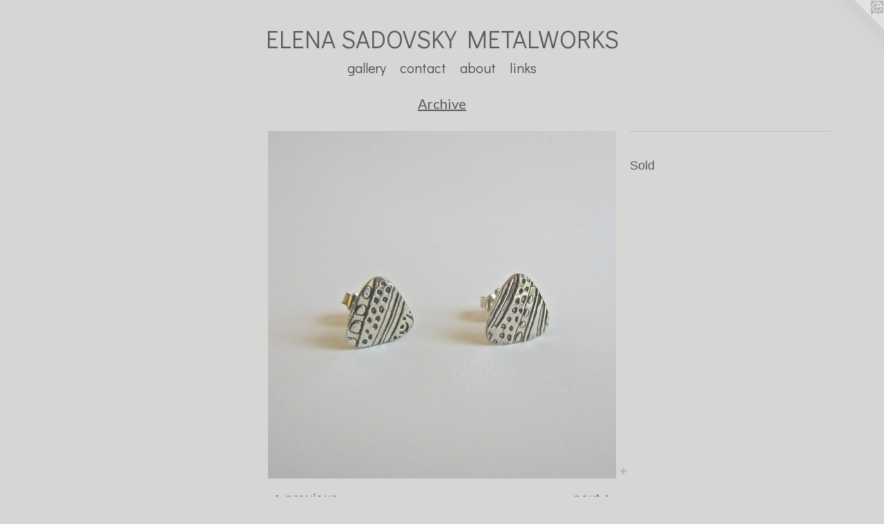

--- FILE ---
content_type: text/html;charset=utf-8
request_url: https://elenasadovsky.com/artwork/3756080-Triangle%20post%20earrings.html
body_size: 3420
content:
<!doctype html><html class="no-js a-image mobile-title-align--center has-mobile-menu-icon--left l-simple has-text-next-to-media p-artwork has-page-nav mobile-menu-align--center has-wall-text "><head><meta charset="utf-8" /><meta content="IE=edge" http-equiv="X-UA-Compatible" /><meta http-equiv="X-OPP-Site-Id" content="52367" /><meta http-equiv="X-OPP-Revision" content="16113" /><meta http-equiv="X-OPP-Locke-Environment" content="production" /><meta http-equiv="X-OPP-Locke-Release" content="v0.0.141" /><title>ELENA SADOVSKY METALWORKS</title><link rel="canonical" href="https://elenasadovsky.com/artwork/3756080-Triangle%20post%20earrings.html" /><meta content="website" property="og:type" /><meta property="og:url" content="https://elenasadovsky.com/artwork/3756080-Triangle%20post%20earrings.html" /><meta property="og:title" content="Triangle post earrings" /><meta content="width=device-width, initial-scale=1" name="viewport" /><link type="text/css" rel="stylesheet" href="//cdnjs.cloudflare.com/ajax/libs/normalize/3.0.2/normalize.min.css" /><link type="text/css" rel="stylesheet" media="only all" href="//maxcdn.bootstrapcdn.com/font-awesome/4.3.0/css/font-awesome.min.css" /><link type="text/css" rel="stylesheet" media="not all and (min-device-width: 600px) and (min-device-height: 600px)" href="/release/locke/production/v0.0.141/css/small.css" /><link type="text/css" rel="stylesheet" media="only all and (min-device-width: 600px) and (min-device-height: 600px)" href="/release/locke/production/v0.0.141/css/large-simple.css" /><link type="text/css" rel="stylesheet" media="not all and (min-device-width: 600px) and (min-device-height: 600px)" href="/r17649175620000016113/css/small-site.css" /><link type="text/css" rel="stylesheet" media="only all and (min-device-width: 600px) and (min-device-height: 600px)" href="/r17649175620000016113/css/large-site.css" /><link type="text/css" rel="stylesheet" media="only all and (min-device-width: 600px) and (min-device-height: 600px)" href="//fonts.googleapis.com/css?family=Didact+Gothic:400" /><link type="text/css" rel="stylesheet" media="only all and (min-device-width: 600px) and (min-device-height: 600px)" href="//fonts.googleapis.com/css?family=Lato:400" /><link type="text/css" rel="stylesheet" media="not all and (min-device-width: 600px) and (min-device-height: 600px)" href="//fonts.googleapis.com/css?family=Didact+Gothic:400&amp;text=MENUHomegalrycntbuiksLA%20SDOVKYTWR" /><script>window.OPP = window.OPP || {};
OPP.modernMQ = 'only all';
OPP.smallMQ = 'not all and (min-device-width: 600px) and (min-device-height: 600px)';
OPP.largeMQ = 'only all and (min-device-width: 600px) and (min-device-height: 600px)';
OPP.downURI = '/x/3/6/7/52367/.down';
OPP.gracePeriodURI = '/x/3/6/7/52367/.grace_period';
OPP.imgL = function (img) {
  !window.lazySizes && img.onerror();
};
OPP.imgE = function (img) {
  img.onerror = img.onload = null;
  img.src = img.getAttribute('data-src');
  //img.srcset = img.getAttribute('data-srcset');
};</script><script src="/release/locke/production/v0.0.141/js/modernizr.js"></script><script src="/release/locke/production/v0.0.141/js/masonry.js"></script><script src="/release/locke/production/v0.0.141/js/respimage.js"></script><script src="/release/locke/production/v0.0.141/js/ls.aspectratio.js"></script><script src="/release/locke/production/v0.0.141/js/lazysizes.js"></script><script src="/release/locke/production/v0.0.141/js/large.js"></script><script src="/release/locke/production/v0.0.141/js/hammer.js"></script><script>if (!Modernizr.mq('only all')) { document.write('<link type="text/css" rel="stylesheet" href="/release/locke/production/v0.0.141/css/minimal.css">') }</script><meta name="google-site-verification" content="dKNAOi7wgZf0tO_CIR2VZKJkRoeaVob7p_fLUWhBR8Q" /><style>.media-max-width {
  display: block;
}

@media (min-height: 1742px) {

  .media-max-width {
    max-width: 1220.0px;
  }

}

@media (max-height: 1742px) {

  .media-max-width {
    max-width: 70.0vh;
  }

}</style><script>(function(i,s,o,g,r,a,m){i['GoogleAnalyticsObject']=r;i[r]=i[r]||function(){
(i[r].q=i[r].q||[]).push(arguments)},i[r].l=1*new Date();a=s.createElement(o),
m=s.getElementsByTagName(o)[0];a.async=1;a.src=g;m.parentNode.insertBefore(a,m)
})(window,document,'script','//www.google-analytics.com/analytics.js','ga');
ga('create', 'UA-58770095-1', 'auto');
ga('send', 'pageview');</script></head><body><a class=" logo hidden--small" href="http://otherpeoplespixels.com/ref/elenasadovsky.com" title="Website by OtherPeoplesPixels" target="_blank"></a><header id="header"><a class=" site-title" href="/home.html"><span class=" site-title-text u-break-word">ELENA SADOVSKY METALWORKS</span><div class=" site-title-media"></div></a><a id="mobile-menu-icon" class="mobile-menu-icon hidden--no-js hidden--large"><svg viewBox="0 0 21 17" width="21" height="17" fill="currentColor"><rect x="0" y="0" width="21" height="3" rx="0"></rect><rect x="0" y="7" width="21" height="3" rx="0"></rect><rect x="0" y="14" width="21" height="3" rx="0"></rect></svg></a></header><nav class=" hidden--large"><ul class=" site-nav"><li class="nav-item nav-home "><a class="nav-link " href="/home.html">Home</a></li><li class="nav-item expanded nav-museum "><a class="nav-link " href="/section/373776.html">gallery</a><ul><li class="nav-gallery nav-item expanded "><a class="nav-link " href="/section/373777-Earrings.html">Earrings</a></li><li class="nav-gallery nav-item expanded "><a class="nav-link " href="/artwork/5276416-Silver%20Shell%20with%20Topaz%20CZ.html">Necklaces</a></li><li class="nav-gallery nav-item expanded "><a class="nav-link " href="/section/374079-Sculptures.html">Sculptures</a></li><li class="nav-gallery nav-item expanded "><a class="selected nav-link " href="/section/408268-Archive.html">Archive</a></li></ul></li><li class="nav-item nav-contact "><a class="nav-link " href="/contact.html">contact</a></li><li class="nav-news nav-item "><a class="nav-link " href="/news.html">about</a></li><li class="nav-links nav-item "><a class="nav-link " href="/links.html">links</a></li></ul></nav><div class=" content"><nav class=" hidden--small" id="nav"><header><a class=" site-title" href="/home.html"><span class=" site-title-text u-break-word">ELENA SADOVSKY METALWORKS</span><div class=" site-title-media"></div></a></header><ul class=" site-nav"><li class="nav-item nav-home "><a class="nav-link " href="/home.html">Home</a></li><li class="nav-item expanded nav-museum "><a class="nav-link " href="/section/373776.html">gallery</a><ul><li class="nav-gallery nav-item expanded "><a class="nav-link " href="/section/373777-Earrings.html">Earrings</a></li><li class="nav-gallery nav-item expanded "><a class="nav-link " href="/artwork/5276416-Silver%20Shell%20with%20Topaz%20CZ.html">Necklaces</a></li><li class="nav-gallery nav-item expanded "><a class="nav-link " href="/section/374079-Sculptures.html">Sculptures</a></li><li class="nav-gallery nav-item expanded "><a class="selected nav-link " href="/section/408268-Archive.html">Archive</a></li></ul></li><li class="nav-item nav-contact "><a class="nav-link " href="/contact.html">contact</a></li><li class="nav-news nav-item "><a class="nav-link " href="/news.html">about</a></li><li class="nav-links nav-item "><a class="nav-link " href="/links.html">links</a></li></ul><footer><div class=" credit"><a href="http://otherpeoplespixels.com/ref/elenasadovsky.com" target="_blank">Website by OtherPeoplesPixels</a></div></footer></nav><main id="main"><div class=" page clearfix media-max-width"><h1 class="parent-title title"><a href="/section/373776.html" class="root title-segment hidden--small">gallery</a><span class=" title-sep hidden--small"> &gt; </span><a class=" title-segment" href="/section/408268-Archive.html">Archive</a></h1><div class=" media-and-info"><div class=" page-media-wrapper media"><a class=" page-media" title="Triangle post earrings" href="/artwork/3664636-Small%20Blue%20Turquoise%20Inlay%20stud%20earrings.html" id="media"><img data-aspectratio="1220/1220" class="u-img " alt="PMC earrings" src="//img-cache.oppcdn.com/fixed/52367/assets/ltGR98pSv3r1MN03.jpg" srcset="//img-cache.oppcdn.com/img/v1.0/s:52367/t:QkxBTksrVEVYVCtIRVJF/p:12/g:tl/o:2.5/a:50/q:90/2520x1220-ltGR98pSv3r1MN03.jpg/1220x1220/ca30a6e343270839447ef96dea069f3b.jpg 1220w,
//img-cache.oppcdn.com/img/v1.0/s:52367/t:QkxBTksrVEVYVCtIRVJF/p:12/g:tl/o:2.5/a:50/q:90/1640x830-ltGR98pSv3r1MN03.jpg/830x830/817c51e85315ed81d988705cd0e3a791.jpg 830w,
//img-cache.oppcdn.com/img/v1.0/s:52367/t:QkxBTksrVEVYVCtIRVJF/p:12/g:tl/o:2.5/a:50/q:90/1400x720-ltGR98pSv3r1MN03.jpg/720x720/f246962574f8dfd0507eb19477cb2af7.jpg 720w,
//img-cache.oppcdn.com/img/v1.0/s:52367/t:QkxBTksrVEVYVCtIRVJF/p:12/g:tl/o:2.5/a:50/q:90/984x588-ltGR98pSv3r1MN03.jpg/588x588/b9aa3914ea6c5585ace5bac5872c28cd.jpg 588w,
//img-cache.oppcdn.com/fixed/52367/assets/ltGR98pSv3r1MN03.jpg 480w" sizes="(max-device-width: 599px) 100vw,
(max-device-height: 599px) 100vw,
(max-width: 480px) 480px,
(max-height: 480px) 480px,
(max-width: 588px) 588px,
(max-height: 588px) 588px,
(max-width: 720px) 720px,
(max-height: 720px) 720px,
(max-width: 830px) 830px,
(max-height: 830px) 830px,
1220px" /></a><a class=" zoom-corner" style="display: none" id="zoom-corner"><span class=" zoom-icon fa fa-search-plus"></span></a><div class="share-buttons a2a_kit social-icons hidden--small" data-a2a-title="Triangle post earrings" data-a2a-url="https://elenasadovsky.com/artwork/3756080-Triangle%20post%20earrings.html"><a target="_blank" class="u-img-link share-button a2a_dd " href="https://www.addtoany.com/share_save"><span class="social-icon share fa-plus fa "></span></a></div></div><div class=" info border-color"><div class=" wall-text border-color"><div class=" wt-item wt-title">Triangle post earrings</div><div class=" wt-item wt-media">sterling silver</div><div class=" wt-item wt-dimensions">3/8"</div></div><div class=" page-nav hidden--small border-color clearfix"><a class=" prev" id="artwork-prev" href="/artwork/4109081-Silver%20Urchin%20Flower%20post%20earrings.html">&lt; <span class=" m-hover-show">previous</span></a> <a class=" next" id="artwork-next" href="/artwork/3664636-Small%20Blue%20Turquoise%20Inlay%20stud%20earrings.html"><span class=" m-hover-show">next</span> &gt;</a></div></div></div><div class="description wordy t-multi-column u-columns-1 u-break-word border-color description-1 hr-before--small"><p>Sold <br clear="none" /> <br clear="none" /> <br clear="none" /> <br clear="none" />  <br clear="none" /> <br clear="none" />  <br clear="none" /> <br clear="none" />  <br clear="none" /></p></div><div class="share-buttons a2a_kit social-icons hidden--large" data-a2a-title="Triangle post earrings" data-a2a-url="https://elenasadovsky.com/artwork/3756080-Triangle%20post%20earrings.html"><a target="_blank" class="u-img-link share-button a2a_dd " href="https://www.addtoany.com/share_save"><span class="social-icon share fa-plus fa "></span></a></div></div></main></div><footer><div class=" credit"><a href="http://otherpeoplespixels.com/ref/elenasadovsky.com" target="_blank">Website by OtherPeoplesPixels</a></div></footer><div class=" modal zoom-modal" style="display: none" id="zoom-modal"><style>@media (min-aspect-ratio: 1/1) {

  .zoom-media {
    width: auto;
    max-height: 1220px;
    height: 100%;
  }

}

@media (max-aspect-ratio: 1/1) {

  .zoom-media {
    height: auto;
    max-width: 1220px;
    width: 100%;
  }

}
@supports (object-fit: contain) {
  img.zoom-media {
    object-fit: contain;
    width: 100%;
    height: 100%;
    max-width: 1220px;
    max-height: 1220px;
  }
}</style><div class=" zoom-media-wrapper"><img onerror="OPP.imgE(this);" onload="OPP.imgL(this);" data-src="//img-cache.oppcdn.com/fixed/52367/assets/ltGR98pSv3r1MN03.jpg" data-srcset="//img-cache.oppcdn.com/img/v1.0/s:52367/t:QkxBTksrVEVYVCtIRVJF/p:12/g:tl/o:2.5/a:50/q:90/2520x1220-ltGR98pSv3r1MN03.jpg/1220x1220/ca30a6e343270839447ef96dea069f3b.jpg 1220w,
//img-cache.oppcdn.com/img/v1.0/s:52367/t:QkxBTksrVEVYVCtIRVJF/p:12/g:tl/o:2.5/a:50/q:90/1640x830-ltGR98pSv3r1MN03.jpg/830x830/817c51e85315ed81d988705cd0e3a791.jpg 830w,
//img-cache.oppcdn.com/img/v1.0/s:52367/t:QkxBTksrVEVYVCtIRVJF/p:12/g:tl/o:2.5/a:50/q:90/1400x720-ltGR98pSv3r1MN03.jpg/720x720/f246962574f8dfd0507eb19477cb2af7.jpg 720w,
//img-cache.oppcdn.com/img/v1.0/s:52367/t:QkxBTksrVEVYVCtIRVJF/p:12/g:tl/o:2.5/a:50/q:90/984x588-ltGR98pSv3r1MN03.jpg/588x588/b9aa3914ea6c5585ace5bac5872c28cd.jpg 588w,
//img-cache.oppcdn.com/fixed/52367/assets/ltGR98pSv3r1MN03.jpg 480w" data-sizes="(max-device-width: 599px) 100vw,
(max-device-height: 599px) 100vw,
(max-width: 480px) 480px,
(max-height: 480px) 480px,
(max-width: 588px) 588px,
(max-height: 588px) 588px,
(max-width: 720px) 720px,
(max-height: 720px) 720px,
(max-width: 830px) 830px,
(max-height: 830px) 830px,
1220px" class="zoom-media lazyload hidden--no-js " alt="PMC earrings" /><noscript><img class="zoom-media " alt="PMC earrings" src="//img-cache.oppcdn.com/fixed/52367/assets/ltGR98pSv3r1MN03.jpg" /></noscript></div></div><div class=" offline"></div><script src="/release/locke/production/v0.0.141/js/small.js"></script><script src="/release/locke/production/v0.0.141/js/artwork.js"></script><script>var a2a_config = a2a_config || {};a2a_config.prioritize = ['facebook','twitter','linkedin','googleplus','pinterest','instagram','tumblr','share'];a2a_config.onclick = 1;(function(){  var a = document.createElement('script');  a.type = 'text/javascript'; a.async = true;  a.src = '//static.addtoany.com/menu/page.js';  document.getElementsByTagName('head')[0].appendChild(a);})();</script><script>window.oppa=window.oppa||function(){(oppa.q=oppa.q||[]).push(arguments)};oppa('config','pathname','production/v0.0.141/52367');oppa('set','g','true');oppa('set','l','simple');oppa('set','p','artwork');oppa('set','a','image');oppa('rect','m','media','');oppa('send');</script><script async="" src="/release/locke/production/v0.0.141/js/analytics.js"></script><script src="https://otherpeoplespixels.com/static/enable-preview.js"></script></body></html>

--- FILE ---
content_type: text/css;charset=utf-8
request_url: https://elenasadovsky.com/r17649175620000016113/css/large-site.css
body_size: 491
content:
body {
  background-color: #D6D6D5;
  font-weight: normal;
  font-style: normal;
  font-family: "Arial", "Helvetica", sans-serif;
}

body {
  color: #5B5B5B;
}

main a {
  color: #2155de;
}

main a:hover {
  text-decoration: underline;
  color: #4d77e5;
}

main a:visited {
  color: #4d77e5;
}

.site-title, .mobile-menu-icon {
  color: #5A5A5A;
}

.site-nav, .mobile-menu-link, nav:before, nav:after {
  color: #4a4a4a;
}

.site-nav a {
  color: #4a4a4a;
}

.site-nav a:hover {
  text-decoration: none;
  color: #636363;
}

.site-nav a:visited {
  color: #4a4a4a;
}

.site-nav a.selected {
  color: #636363;
}

.site-nav:hover a.selected {
  color: #4a4a4a;
}

footer {
  color: #777779;
}

footer a {
  color: #2155de;
}

footer a:hover {
  text-decoration: underline;
  color: #4d77e5;
}

footer a:visited {
  color: #4d77e5;
}

.title, .news-item-title, .flex-page-title {
  color: #5A5A5A;
}

.title a {
  color: #5A5A5A;
}

.title a:hover {
  text-decoration: none;
  color: #737373;
}

.title a:visited {
  color: #5A5A5A;
}

.hr, .hr-before:before, .hr-after:after, .hr-before--small:before, .hr-before--large:before, .hr-after--small:after, .hr-after--large:after {
  border-top-color: #c1c1c1;
}

.button {
  background: #2155de;
  color: #D6D6D5;
}

.social-icon {
  background-color: #5B5B5B;
  color: #D6D6D5;
}

.welcome-modal {
  background-color: #FFFFFF;
}

.share-button .social-icon {
  color: #5B5B5B;
}

.site-title {
  font-family: "Didact Gothic", sans-serif;
  font-style: normal;
  font-weight: 400;
}

.site-nav {
  font-family: "Didact Gothic", sans-serif;
  font-style: normal;
  font-weight: 400;
}

.section-title, .parent-title, .news-item-title, .link-name, .preview-placeholder, .preview-image, .flex-page-title {
  font-family: "Lato", sans-serif;
  font-style: normal;
  font-weight: 400;
}

body {
  font-size: 18px;
}

.site-title {
  font-size: 36px;
}

.site-nav {
  font-size: 20px;
}

.title, .news-item-title, .link-name, .flex-page-title {
  font-size: 20px;
}

.border-color {
  border-color: hsla(0, 0%, 35.686275%, 0.2);
}

.p-artwork .page-nav a {
  color: #5B5B5B;
}

.p-artwork .page-nav a:hover {
  text-decoration: none;
  color: #5B5B5B;
}

.p-artwork .page-nav a:visited {
  color: #5B5B5B;
}

.wordy {
  text-align: left;
}

--- FILE ---
content_type: text/css; charset=utf-8
request_url: https://fonts.googleapis.com/css?family=Didact+Gothic:400&text=MENUHomegalrycntbuiksLA%20SDOVKYTWR
body_size: -429
content:
@font-face {
  font-family: 'Didact Gothic';
  font-style: normal;
  font-weight: 400;
  src: url(https://fonts.gstatic.com/l/font?kit=ahcfv8qz1zt6hCC5G4F_P4ASpUmSoULkWQRo7MwHtn_tCMDTWiHCe_Jm_9Kc0vS9qmA3h-6p6s7JzpA&skey=21ea6a7f9674c318&v=v21) format('woff2');
}


--- FILE ---
content_type: text/plain
request_url: https://www.google-analytics.com/j/collect?v=1&_v=j102&a=1837695581&t=pageview&_s=1&dl=https%3A%2F%2Felenasadovsky.com%2Fartwork%2F3756080-Triangle%2520post%2520earrings.html&ul=en-us%40posix&dt=ELENA%20SADOVSKY%20METALWORKS&sr=1280x720&vp=1280x720&_u=IEBAAEABAAAAACAAI~&jid=18516163&gjid=497895906&cid=1178860052.1769061046&tid=UA-58770095-1&_gid=84319228.1769061046&_r=1&_slc=1&z=1438924726
body_size: -451
content:
2,cG-FK40V9DZD3